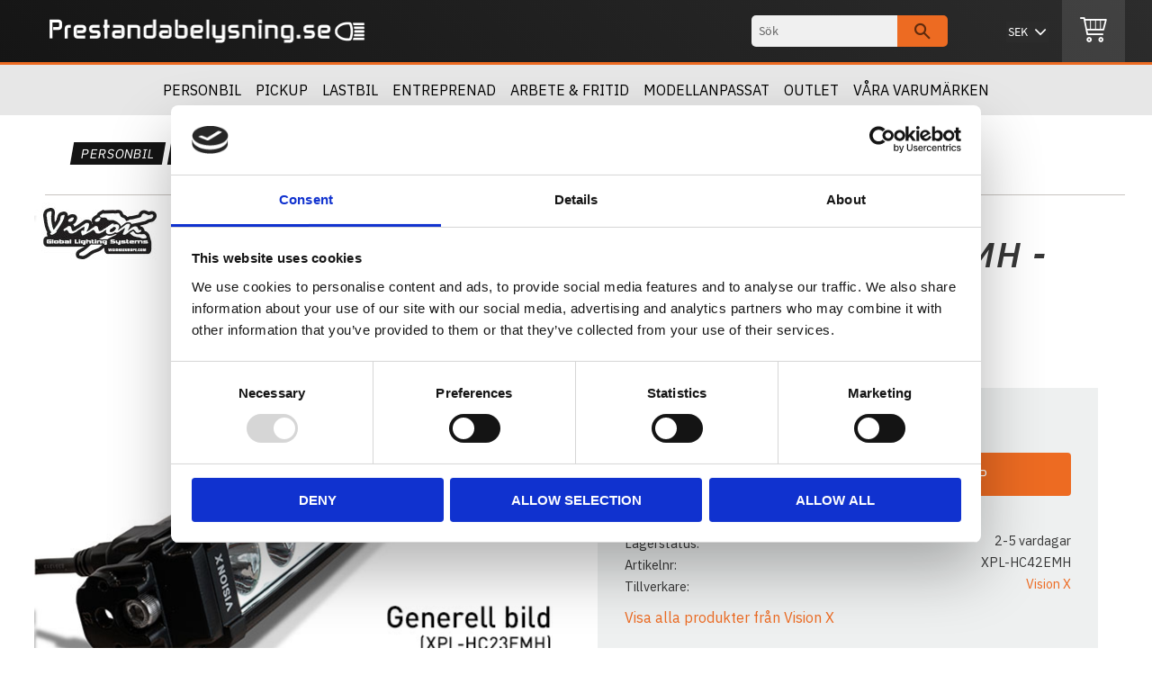

--- FILE ---
content_type: text/html; charset=UTF-8
request_url: https://www.prestandabelysning.se/product/vision-x-xpl-halo-54-210w-svangd
body_size: 16316
content:
<!DOCTYPE html>
<html
     id="product-page"    class="no-js customer-accounts-enabled pricelist-6 incl-vat product-page product-1532  category-102 root-category-514 theme-color-scheme-1 theme-background-pattern-0"
    lang="sv"
    dir="ltr"
    data-country="SE"
    data-currency="SEK"
>

    <head>
        <meta charset="UTF-8" />
        <title>Vision X XPL HC42EMH - 54&quot; Svängd</title>
                    <meta name="description" content="VISION X XPL HALO 54&quot; 210W SVÄNGD" />
                <meta name="viewport" content="width=device-width, initial-scale=1" />
        
                            <link rel="shortcut icon" href="https://cdn.starwebserver.se/shops/prestandabelysning/files/prestandabelysning.ico?_=1661260872" />
        
                                    <link rel="canonical" href="https://www.prestandabelysning.se/product/vision-x-xpl-halo-54-210w-svangd" />
        
                        
        
                    <script type="application/ld+json">
                [{"@id":"https:\/\/www.prestandabelysning.se\/product\/vision-x-xpl-halo-54-210w-svangd","@context":"http:\/\/schema.org\/","name":"Vision X XPL HC42EMH - 54\" Sv\u00e4ngd","description":"VISION X XPL HALO 54\" 210W SV\u00c4NGD","image":["https:\/\/cdn.starwebserver.se\/shops\/prestandabelysning\/files\/xpl-hc15emh_1.jpg","https:\/\/cdn.starwebserver.se\/shops\/prestandabelysning\/files\/xpl-hc15emh_2.jpg","https:\/\/cdn.starwebserver.se\/shops\/prestandabelysning\/files\/xpl-hc42emh_3.jpg","https:\/\/cdn.starwebserver.se\/shops\/prestandabelysning\/files\/xpl-hc15emh_4.jpg","https:\/\/cdn.starwebserver.se\/shops\/prestandabelysning\/files\/xpl-hc15emh_5.jpg","https:\/\/cdn.starwebserver.se\/shops\/prestandabelysning\/files\/xpl-hc15emh_6.jpg","https:\/\/cdn.starwebserver.se\/shops\/prestandabelysning\/files\/xpl-hc15emh_7.jpg","https:\/\/cdn.starwebserver.se\/shops\/prestandabelysning\/files\/xpl-hc15emh_8.jpg","https:\/\/cdn.starwebserver.se\/shops\/prestandabelysning\/files\/xpl-hc15emh_9.jpg","https:\/\/cdn.starwebserver.se\/shops\/prestandabelysning\/files\/xpl-hc15emh_10.jpg"],"@type":"Product","sku":"XPL-HC42EMH","offers":{"@type":"Offer","price":"14995","priceCurrency":"SEK","availability":"http:\/\/schema.org\/InStock","url":"https:\/\/www.prestandabelysning.se\/product\/vision-x-xpl-halo-54-210w-svangd","itemCondition":"http:\/\/schema.org\/NewCondition"},"brand":{"@type":"Brand","name":"Vision X"}}]            </script>
                    <script type="application/ld+json">
                [{"@context":"https:\/\/schema.org","@type":"BreadcrumbList","itemListElement":[{"@type":"ListItem","position":1,"name":"Personbil","item":"https:\/\/www.prestandabelysning.se\/category\/personbil"},{"@type":"ListItem","position":2,"name":"Ledramper","item":"https:\/\/www.prestandabelysning.se\/category\/led-extraljusramp"},{"@type":"ListItem","position":3,"name":"36-51 Tum (90-130cm)","item":"https:\/\/www.prestandabelysning.se\/category\/90-130cm"}]},{"@context":"https:\/\/schema.org","@type":"BreadcrumbList","itemListElement":[{"@type":"ListItem","position":1,"name":"Lastbil","item":"https:\/\/www.prestandabelysning.se\/category\/lastbil"},{"@type":"ListItem","position":2,"name":"Ledramp","item":"https:\/\/www.prestandabelysning.se\/category\/led-extraljusramp-lastbil"},{"@type":"ListItem","position":3,"name":"36-51 Tum (90-130cm)","item":"https:\/\/www.prestandabelysning.se\/category\/90-130cm-extraljus-lastbil"}]},{"@context":"https:\/\/schema.org","@type":"BreadcrumbList","itemListElement":[{"@type":"ListItem","position":1,"name":"Entreprenad","item":"https:\/\/www.prestandabelysning.se\/category\/entreprenad"},{"@type":"ListItem","position":2,"name":"Extraljus & Ledramper","item":"https:\/\/www.prestandabelysning.se\/category\/ledramp"},{"@type":"ListItem","position":3,"name":"Ledramper","item":"https:\/\/www.prestandabelysning.se\/category\/ledramper-2"},{"@type":"ListItem","position":4,"name":"90-130cm","item":"https:\/\/www.prestandabelysning.se\/category\/90-130cm-3"}]},{"@context":"https:\/\/schema.org","@type":"BreadcrumbList","itemListElement":[{"@type":"ListItem","position":1,"name":"V\u00e5ra Varum\u00e4rken","item":"https:\/\/www.prestandabelysning.se\/category\/vara-varumarken"},{"@type":"ListItem","position":2,"name":"Vision X","item":"https:\/\/www.prestandabelysning.se\/category\/vision-x-4"},{"@type":"ListItem","position":3,"name":"XPL - Low profile - Halo","item":"https:\/\/www.prestandabelysning.se\/category\/xpl-low-profile-halo"}]},{"@context":"https:\/\/schema.org","@type":"BreadcrumbList","itemListElement":[{"@type":"ListItem","position":1,"name":"V\u00e5ra Varum\u00e4rken","item":"https:\/\/www.prestandabelysning.se\/category\/vara-varumarken"},{"@type":"ListItem","position":2,"name":"Vision X","item":"https:\/\/www.prestandabelysning.se\/category\/vision-x-4"}]},{"@context":"https:\/\/schema.org","@type":"BreadcrumbList","itemListElement":[{"@type":"ListItem","position":1,"name":"V\u00e5ra Varum\u00e4rken","item":"https:\/\/www.prestandabelysning.se\/category\/vara-varumarken"},{"@type":"ListItem","position":2,"name":"Vision X","item":"https:\/\/www.prestandabelysning.se\/category\/vision-x-4"},{"@type":"ListItem","position":3,"name":"XPL - Low profile - Halo - Sv\u00e4ngd","item":"https:\/\/www.prestandabelysning.se\/category\/xpl-low-profile-halo-svangd"}]},{"@context":"https:\/\/schema.org","@type":"BreadcrumbList","itemListElement":[{"@type":"ListItem","position":1,"name":"Personbil","item":"https:\/\/www.prestandabelysning.se\/category\/personbil"},{"@type":"ListItem","position":2,"name":"Ledramper","item":"https:\/\/www.prestandabelysning.se\/category\/led-extraljusramp"}]},{"@context":"https:\/\/schema.org","@type":"BreadcrumbList","itemListElement":[{"@type":"ListItem","position":1,"name":"Lastbil","item":"https:\/\/www.prestandabelysning.se\/category\/lastbil"},{"@type":"ListItem","position":2,"name":"Ledramp","item":"https:\/\/www.prestandabelysning.se\/category\/led-extraljusramp-lastbil"}]},{"@context":"https:\/\/schema.org","@type":"BreadcrumbList","itemListElement":[{"@type":"ListItem","position":1,"name":"Lastbil","item":"https:\/\/www.prestandabelysning.se\/category\/lastbil"}]},{"@context":"https:\/\/schema.org","@type":"BreadcrumbList","itemListElement":[{"@type":"ListItem","position":1,"name":"Entreprenad","item":"https:\/\/www.prestandabelysning.se\/category\/entreprenad"},{"@type":"ListItem","position":2,"name":"Extraljus & Ledramper","item":"https:\/\/www.prestandabelysning.se\/category\/ledramp"}]},{"@context":"https:\/\/schema.org","@type":"BreadcrumbList","itemListElement":[{"@type":"ListItem","position":1,"name":"Entreprenad","item":"https:\/\/www.prestandabelysning.se\/category\/entreprenad"}]},{"@context":"https:\/\/schema.org","@type":"BreadcrumbList","itemListElement":[{"@type":"ListItem","position":1,"name":"Personbil","item":"https:\/\/www.prestandabelysning.se\/category\/personbil"}]},{"@context":"https:\/\/schema.org","@type":"BreadcrumbList","itemListElement":[{"@type":"ListItem","position":1,"name":"Pickup","item":"https:\/\/www.prestandabelysning.se\/category\/pickup-4"},{"@type":"ListItem","position":2,"name":"Belysning","item":"https:\/\/www.prestandabelysning.se\/category\/belysning"},{"@type":"ListItem","position":3,"name":"Ledramper","item":"https:\/\/www.prestandabelysning.se\/category\/ledramper"},{"@type":"ListItem","position":4,"name":"36-51 Tum (90-130cm)","item":"https:\/\/www.prestandabelysning.se\/category\/36-51-tum-90-130cm"}]},{"@context":"https:\/\/schema.org","@type":"BreadcrumbList","itemListElement":[{"@type":"ListItem","position":1,"name":"Pickup","item":"https:\/\/www.prestandabelysning.se\/category\/pickup-4"},{"@type":"ListItem","position":2,"name":"Belysning","item":"https:\/\/www.prestandabelysning.se\/category\/belysning"},{"@type":"ListItem","position":3,"name":"Ledramper","item":"https:\/\/www.prestandabelysning.se\/category\/ledramper"}]},{"@context":"https:\/\/schema.org","@type":"BreadcrumbList","itemListElement":[{"@type":"ListItem","position":1,"name":"Pickup","item":"https:\/\/www.prestandabelysning.se\/category\/pickup-4"},{"@type":"ListItem","position":2,"name":"Belysning","item":"https:\/\/www.prestandabelysning.se\/category\/belysning"}]},{"@context":"https:\/\/schema.org","@type":"BreadcrumbList","itemListElement":[{"@type":"ListItem","position":1,"name":"Pickup","item":"https:\/\/www.prestandabelysning.se\/category\/pickup-4"}]}]            </script>
        
                        
                <link rel="stylesheet" href="https://cdn.starwebserver.se/62000/css/shop/shop.combined.min.css" />
                                                    <link rel="stylesheet" href="https://cdn.starwebserver.se/62000/css/shop/campaigns.min.css" />
                                    <link href="https://fonts.googleapis.com/css?family=IBM+Plex+Sans:400,400i,600,600i" rel="stylesheet">
<meta name="google-site-verification" content="Ksnyeu8cmIRV7SVCwnLXKEj9yLkdGkxU89mfkT08cRY" />
<meta name="facebook-domain-verification" content="3dkwv08r2vt70eq033vv419fe5kex8" />
<!-- Global site tag (gtag.js) - Google Ads: 10973553675 -->
<script async src="https://www.googletagmanager.com/gtag/js?id=AW-10973553675"></script>
<script>
  window.dataLayer = window.dataLayer || [];
  function gtag(){dataLayer.push(arguments);}
  gtag('js', new Date());

  gtag('config', 'AW-10973553675');
</script>
        
                            <link rel="stylesheet" href="https://cdn.starwebserver.se/62000/themes/william/css/theme-plugins.combined.min.css" />
                    <link rel="stylesheet" href="https://cdn.starwebserver.se/62000/themes/william/css/theme.min.css" />
        
                    <link rel="stylesheet" href="https://cdn.starwebserver.se/shops/prestandabelysning/themes/william/css/shop-custom.min.css?_=1691585264" />
        
                <link href="https://fonts.googleapis.com/icon?family=Material+Icons" rel="stylesheet">

                <script>
            var docElement = document.documentElement;
            docElement.className = docElement.className.replace('no-js', 'js');
            eval(decodeURIComponent(Array.prototype.map.call(atob('[base64]'), function(c) {
                    return '%' + ('00' + c.charCodeAt(0).toString(16)).slice(-2)
                }).join('')));        </script>

                                            <meta property="og:site_name" content="Prestandabelysning.se" />
                                                <meta property="og:type" content="product" />
                                                <meta property="og:locale" content="sv_SE" />
                                                <meta property="og:title" content="Vision X XPL HC42EMH - 54&quot; Svängd" />
                                                <meta property="og:url" content="https://www.prestandabelysning.se/product/vision-x-xpl-halo-54-210w-svangd" />
                                                <meta property="og:description" content="VISION X XPL HALO 54&quot; 210W SVÄNGD" />
                                                <meta property="og:image" content="https://cdn.starwebserver.se/shops/prestandabelysning/files/cache/xpl-hc15emh_1_grande.jpg?_=1557748131" />
                            <meta name="sws:no-image-url" content="https://cdn.starwebserver.se/img/no-image.png" />

                    <script>
                !function(f,b,e,v,n,t,s)
                {if(f.fbq)return;n=f.fbq=function(){n.callMethod?
                n.callMethod.apply(n,arguments):n.queue.push(arguments)};
                if(!f._fbq)f._fbq=n;n.push=n;n.loaded=!0;n.version='2.0';
                n.queue=[];t=b.createElement(e);t.async=!0;
                t.src=v;s=b.getElementsByTagName(e)[0];
                s.parentNode.insertBefore(t,s)}(window, document,'script',
                'https://connect.facebook.net/en_US/fbevents.js');
                fbq('init', '955079011530266');
                fbq('track', 'PageView', null, {eventID: '69755e2b7cfb60.68341290'});
            </script>
            <noscript><img height="1" width="1" style="display:none"
                src="https://www.facebook.com/tr?id=955079011530266&ev=PageView&noscript=1"
            /></noscript>
        
        
        
        <script>
            var ecommerceContainerIdToProducts = {};

                      
                            
                                    window.dataLayer = window.dataLayer || [];
                    dataLayer.push({ecommerce: null});
                    dataLayer.push(
                        {event: 'view_item', ecommerce: {"currency":"SEK","value":14995,"items":[{"item_id":"XPL-HC42EMH","item_name":"Vision X XPL HC42EMH - 54\" Sv\u00e4ngd","currency":"SEK","price":14995,"quantity":1,"item_category":"36-51 Tum (90-130cm)","item_category2":"90-130cm","item_category3":"XPL - Low profile - Halo","item_category4":"Vision X","item_category5":"XPL - Low profile - Halo - Sv\u00e4ngd","item_category6":"Ledramper","item_category7":"Ledramp","item_category8":"Lastbil","item_category9":"Extraljus & Ledramper","item_category10":"Entreprenad","item_category11":"Personbil","item_category12":"Belysning","item_category13":"Pickup","item_category14":"Black Week 20%"}]}}
                    );
                                            
                                    window.dataLayer = window.dataLayer || [];
                    dataLayer.push({ecommerce: null});
                    dataLayer.push(
                        {event: 'view_item_list', ecommerce: {"item_list_id":"PDPRelatedProducts","item_list_name":"PDP Related products","items":[]}}
                    );
                            
            // use Object.assign to cast empty array to object
            ecommerceContainerIdToProducts = Object.assign({}, {"pdp":{"XPL-HC42EMH":{"item_id":"XPL-HC42EMH","item_name":"Vision X XPL HC42EMH - 54\" Sv\u00e4ngd","currency":"SEK","price":14995,"quantity":1,"item_category":"36-51 Tum (90-130cm)","item_category2":"90-130cm","item_category3":"XPL - Low profile - Halo","item_category4":"Vision X","item_category5":"XPL - Low profile - Halo - Sv\u00e4ngd","item_category6":"Ledramper","item_category7":"Ledramp","item_category8":"Lastbil","item_category9":"Extraljus & Ledramper","item_category10":"Entreprenad","item_category11":"Personbil","item_category12":"Belysning","item_category13":"Pickup","item_category14":"Black Week 20%"}},"PDPRelatedProducts":[]});
                </script>

                                    <script>
                    window.dataLayer = window.dataLayer || [];
                    dataLayer.push(
                        {"productId":"XPL-HC42EMH","currency":"SEK","productPrice":"14995"}                    );
                </script>
                        <script>(function(w,d,s,l,i){w[l]=w[l]||[];w[l].push({'gtm.start':
                        new Date().getTime(),event:'gtm.js'});var f=d.getElementsByTagName(s)[0],
                    j=d.createElement(s),dl=l!='dataLayer'?'&l='+l:'';j.async=true;j.src=
                    'https://www.googletagmanager.com/gtm.js?id='+i+dl;f.parentNode.insertBefore(j,f);
                })(window,document,'script','dataLayer','GTM-5Q86MK55');
            </script>
        
        
                    <script type="module" src="https://cdn.starwebserver.se/62000/shop/vendors/scripts/altcha/altcha.min.js"></script>
            </head>
    <body>
    
                <noscript><iframe src="https://www.googletagmanager.com/ns.html?id=GTM-5Q86MK55"
                              height="0" width="0" style="display:none;visibility:hidden"></iframe>
            </noscript>
        
        
                                <div id="page-container">

    <header id="site-header" class="site-header">
        <div class="wrapper site-header-wrapper">
            <div class="content site-header-content">

                <div class="header-items">
                    <div class="header-item header-item-1 region header-region header-region-1 " data-region="headerTop" ></div>
                    <div class="header-item header-item-2">
                        <a href="https://www.prestandabelysning.se" id="home"><img id="shop-logo" src="https://cdn.starwebserver.se/shops/prestandabelysning/files/prestandabelysning-logo-inverted-alt.png?_=1537187983" alt="Prestandabelysning.se" width="721" height="58" /></a>
                        <div class="region header-region header-region-2 has-search-block has-currency-block has-ace-text-block has-cart-block" data-region="headerMiddle" ><div class="block search-block block-70">
    <h3>Sök</h3>
    <div class="content">
        <form action="/search" method="get">
            <div class="field-wrap search-type required">
                <label for="search-field-block-70" class="caption"><span>Sök produkter & kategorier</span></label>
                <div class="control">
                    <input type="search" name="q" id="search-field-block-70" class="autocomplete" value="" placeholder="Sök" data-text-header="Produkter" data-text-link="Visa alla" aria-label="Sök produkter &amp; kategorier" />
                </div>
            </div>
            <button type="submit" aria-label="Sök"><span aria-hidden="true">Sök</span></button>
        </form>
    </div>
</div>    <div class="block currency-block block-103">
        <h3>Valuta</h3>
        <div class="field-wrap select-type">
            <label for="currency-field-103" class="caption"><span>Valuta</span></label>
            <div class="control">
                <select id="currency-field-103" data-url-value-redirector data-replace-current-url>
                                                                <option value="/index/set-selection?currency=SEK&amp;redirectUrl=%2Fproduct%2Fvision-x-xpl-halo-54-210w-svangd" selected>SEK</option>
                                            <option value="/index/set-selection?currency=EUR&amp;redirectUrl=%2Fproduct%2Fvision-x-xpl-halo-54-210w-svangd">EUR</option>
                                    </select>
            </div>
        </div>
    </div>
<div class="block ace-text-block block-71 my-vehicle hide">
    <a href="/category/mitt-fordon">
<svg viewBox="0 0 36 36" class="car" xmlns="http://www.w3.org/2000/svg" width="32" height="32"><path class="clr-i-outline clr-i-outline-path-1" d="M15 17h3v2h-3z"/><path class="clr-i-outline clr-i-outline-path-2" d="M26.45 14.17A22.1 22.1 0 0 0 19.38 7a9.64 9.64 0 0 0-9-.7 8.6 8.6 0 0 0-4.82 6.4c-.08.47-.14.92-.2 1.36A4 4 0 0 0 2 18v6.13a2 2 0 0 0 2 2V18a2 2 0 0 1 2-2h18.73A7.28 7.28 0 0 1 32 23.27V24h-2a4.53 4.53 0 1 0 .33 2H32a2 2 0 0 0 2-2v-.73a9.28 9.28 0 0 0-7.55-9.1zM11 14H6.93c0-.31.09-.63.15-1A6.52 6.52 0 0 1 11 8zm2 0V7.58a8.17 8.17 0 0 1 5.36 1.16A19 19 0 0 1 23.9 14zm12.8 14.38a2.5 2.5 0 1 1 2.5-2.5 2.5 2.5 0 0 1-2.5 2.5z"/><path class="clr-i-outline clr-i-outline-path-3" d="M14.17 24a4.53 4.53 0 1 0 .33 2h5.3v-.25A6 6 0 0 1 20 24zM10 28.38a2.5 2.5 0 1 1 2.5-2.5 2.5 2.5 0 0 1-2.5 2.5z"/></svg>
<span>Mitt fordon</span>
</a>
</div>
    <div class="block cart-block block-64 cart-block-with-off-canvas">
                <div class="cart-wrap empty-cart">

            <a class="header cart-header" href="/checkout" aria-label="Kundvagn">
                <span class="cart-title">Kundvagn</span>
                <span class="cart-item-count quantity">
                    <span class="cart-items-count-label visually-hidden">Antal produkter: </span>
                    <span class="number">0</span>
                    <span class="unit">st</span>
                </span>
                <span class="cart-sum-label">Totalt</span>
                <span class="price zero"><span class="amount">0</span><span class="currency"> :-</span></span>
                <span class="cart-icon" data-item-count="0" aria-hidden="true"></span>
            </a>

            <div class="cart-content">
                <span class="empty-cart-message">Kundvagnen är tom.</span>
                    <span class="db-cart-message"><a href="/customer?redirect=%2Fproduct%2Fvision-x-xpl-halo-54-210w-svangd" rel="nofollow">Logga in</a> för att hämta en sparad kundvagn.</span>

                <ul class="items shopping-cart">

                    <li class="cart-subtotal shopping-cart-subtotal">
                        <span class="caption">Totalt</span>
                        <span class="price zero"><span class="amount">0</span><span class="currency"> :-</span></span>
                    </li>
                </ul>
                <p class="footer cart-footer">
                    <a href="#" class="cart-content-close">Stäng</a>
                    <a href="/checkout" class="checkout-link">Till kassan</a>
                </p>

            </div><!-- /.cart-content -->
        </div><!-- /.cart-wrap -->
            </div> <!-- /.cart-block -->
    <script type="text/x-mustache" id="cartTmpl">
        <div class="cart-wrap{{#hasItems}} cart-has-items{{/hasItems}}{{^hasItems}} empty-cart{{/hasItems}}">

            <a class="header cart-header" href="/checkout" aria-label="Kundvagn">
                <span class="cart-title">Kundvagn</span>
                <span class="cart-item-count quantity">
                    <span class="cart-items-count-label visually-hidden">Antal produkter: </span>
                    <span class="number">{{itemCount}}</span>
                    <span class="unit">st</span>
                </span>
                <span class="cart-sum-label">Totalt</span>
                {{{totalPriceSumHtml}}}
                <span class="cart-icon" data-item-count="{{itemCount}}" aria-hidden="true"></span>
            </a>

            <div class="cart-content">
                {{^items}}
                <span class="empty-cart-message">Kundvagnen är tom.</span>
                                    {{#dbCart}}
                    {{^isSaved}}
                    <span class="db-cart-message"><a href="/customer?redirect=%2Fproduct%2Fvision-x-xpl-halo-54-210w-svangd" rel="nofollow">Logga in</a> för att hämta en sparad kundvagn.</span>
                    {{/isSaved}}
                    {{/dbCart}}
                                {{/items}}
                {{#hasItems}}
                {{#dbCart}}
                {{#isSaved}}
                <span class="db-cart-message">Din kundvagn är sparad.</span>
                {{/isSaved}}
                                    {{^isSaved}}
                    <span class="db-cart-message"><a href="/customer?redirect=%2Fproduct%2Fvision-x-xpl-halo-54-210w-svangd" rel="nofollow">Logga in</a> för att spara din kundvagn.</span>
                    {{/isSaved}}
                                {{/dbCart}}
                {{/hasItems}}

                <ul class="items shopping-cart">
                    {{#items}}
                    <li class="cart-item shopping-cart-item" data-id-hash="{{idHash}}">
                        {{#productUrl}}<a href="{{productUrl}}">{{/productUrl}}
                            <h3 role="presentation" title="{{fullName}}">{{name}}</h3>
                            <h4 role="presentation">{{#hasVariants}}<span class="variant">{{concatAttributeValues}}</span>{{/hasVariants}}{{#stockStatusText}}<span class="stock-status">{{stockStatusText}}</span>{{/stockStatusText}}{{#displaySku}}<span class="sku" data-title="Artikelnr:">{{sku}}</span>{{/displaySku}}</h4>

                                                        {{#isBundle}}
                            <div class="bundled-product-items">
                                {{#bundledProducts}}
                                <div class="bundled-product-item">
                                    <span class="quantity"><span class="number">{{quantity}}</span><span class="unit"><abbr title="{{unitName}}">{{unitSymbol}}</abbr></span></span>
                                    <span class="title">{{name}}</span>{{#hasVariants}}<span class="variant">{{concatAttributeValues}}</span>{{/hasVariants}}<span class="sku" data-title="Artikelnr:">{{sku}}</span>
                                </div>
                                {{/bundledProducts}}
                            </div>
                            {{/isBundle}}

                            {{#productUrl}}</a>{{/productUrl}}
                        <p class="info cart-item-info">
                            <span class="quantity"><span class="number">{{quantity}}</span><span class="unit"><abbr title="{{unitName}}">{{unitSymbol}}</abbr></span></span>
                            {{{totalPriceHtml}}}
                        </p>
                        <button type="button" title="Ta bort" class="remove-item-action"><span>&times;</span></button>
                    </li>
                    {{/items}}

                    <li class="cart-subtotal shopping-cart-subtotal">
                        <span class="caption">Totalt</span>
                        {{{totalPriceSumHtml}}}
                    </li>
                </ul>
                <p class="footer cart-footer">
                    <a href="#" class="cart-content-close">Stäng</a>
                    <a href="/checkout" class="checkout-link">Till kassan</a>
                </p>

            </div><!-- /.cart-content -->
        </div><!-- /.cart-wrap -->
        </script>
</div>
                    </div>
                    <div class="header-item header-item-3 region header-region header-region-3 has-category-tree-block" data-region="header" >
<nav class="block category-tree-block block-94 category-tree-menu category-menu-block menu-block category" aria-label="Kategoriträd">

    
    <ul class="menu menu-level-1 category-menu" role="menubar">
                    <li class="menu-item menu-item-514 menu-level-1-item has-children menu-item-has-children"
                    data-level="1" role="none"
                >
                    <a href="/category/personbil"
                        data-id="514"
                        data-level="1"
                        class="menu-title menu-title-514 category-node menu-level-1-title has-children menu-title-has-children open-page"
                        title="Personbil"
                        role="menuitem"
                        aria-haspopup="true" aria-expanded="false"
                    >Personbil</a>
        
                    <span class="toggle-static-child-menu toggle-child-menu" role="button" tabindex="0" aria-label="Visa underkategorier"></span>
        
                    <span class="toggle-static-child-menu toggle-child-menu" role="button" tabindex="0" aria-label="Visa underkategorier" aria-expanded="false"></span>
                </li>
                <li class="menu-item menu-item-1130 menu-level-1-item has-children menu-item-has-children"
                    data-level="1" role="none"
                >
                    <a href="/category/pickup-4"
                        data-id="1130"
                        data-level="1"
                        class="menu-title menu-title-1130 category-node menu-level-1-title has-children menu-title-has-children open-page"
                        title="Pickup"
                        role="menuitem"
                        aria-haspopup="true" aria-expanded="false"
                    >Pickup</a>
        
                    <span class="toggle-static-child-menu toggle-child-menu" role="button" tabindex="0" aria-label="Visa underkategorier"></span>
        
                    <span class="toggle-static-child-menu toggle-child-menu" role="button" tabindex="0" aria-label="Visa underkategorier" aria-expanded="false"></span>
                </li>
                <li class="menu-item menu-item-515 menu-level-1-item has-children menu-item-has-children"
                    data-level="1" role="none"
                >
                    <a href="/category/lastbil"
                        data-id="515"
                        data-level="1"
                        class="menu-title menu-title-515 category-node menu-level-1-title has-children menu-title-has-children open-page"
                        title="Lastbil"
                        role="menuitem"
                        aria-haspopup="true" aria-expanded="false"
                    >Lastbil</a>
        
                    <span class="toggle-static-child-menu toggle-child-menu" role="button" tabindex="0" aria-label="Visa underkategorier"></span>
        
                    <span class="toggle-static-child-menu toggle-child-menu" role="button" tabindex="0" aria-label="Visa underkategorier" aria-expanded="false"></span>
                </li>
                <li class="menu-item menu-item-516 menu-level-1-item has-children menu-item-has-children"
                    data-level="1" role="none"
                >
                    <a href="/category/entreprenad"
                        data-id="516"
                        data-level="1"
                        class="menu-title menu-title-516 category-node menu-level-1-title has-children menu-title-has-children open-page"
                        title="Entreprenad"
                        role="menuitem"
                        aria-haspopup="true" aria-expanded="false"
                    >Entreprenad</a>
        
                    <span class="toggle-static-child-menu toggle-child-menu" role="button" tabindex="0" aria-label="Visa underkategorier"></span>
        
                    <span class="toggle-static-child-menu toggle-child-menu" role="button" tabindex="0" aria-label="Visa underkategorier" aria-expanded="false"></span>
                </li>
                <li class="menu-item menu-item-518 menu-level-1-item has-children menu-item-has-children"
                    data-level="1" role="none"
                >
                    <a href="/category/fritid"
                        data-id="518"
                        data-level="1"
                        class="menu-title menu-title-518 category-node menu-level-1-title has-children menu-title-has-children open-page"
                        title="Arbete &amp; Fritid"
                        role="menuitem"
                        aria-haspopup="true" aria-expanded="false"
                    >Arbete &amp; Fritid</a>
        
                    <span class="toggle-static-child-menu toggle-child-menu" role="button" tabindex="0" aria-label="Visa underkategorier"></span>
        
                    <span class="toggle-static-child-menu toggle-child-menu" role="button" tabindex="0" aria-label="Visa underkategorier" aria-expanded="false"></span>
                </li>
                <li class="menu-item menu-item-727 menu-level-1-item has-children menu-item-has-children"
                    data-level="1" role="none"
                >
                    <a href="/category/modellanpassat"
                        data-id="727"
                        data-level="1"
                        class="menu-title menu-title-727 category-node menu-level-1-title has-children menu-title-has-children open-page"
                        title="Modellanpassat"
                        role="menuitem"
                        aria-haspopup="true" aria-expanded="false"
                    >Modellanpassat</a>
        
                    <span class="toggle-static-child-menu toggle-child-menu" role="button" tabindex="0" aria-label="Visa underkategorier"></span>
        
                    <span class="toggle-static-child-menu toggle-child-menu" role="button" tabindex="0" aria-label="Visa underkategorier" aria-expanded="false"></span>
                </li>
                <li class="menu-item menu-item-1078 menu-level-1-item has-children menu-item-has-children"
                    data-level="1" role="none"
                >
                    <a href="/category/outlet"
                        data-id="1078"
                        data-level="1"
                        class="menu-title menu-title-1078 category-node menu-level-1-title has-children menu-title-has-children open-page"
                        title="OUTLET"
                        role="menuitem"
                        aria-haspopup="true" aria-expanded="false"
                    >OUTLET</a>
        
                    <span class="toggle-static-child-menu toggle-child-menu" role="button" tabindex="0" aria-label="Visa underkategorier"></span>
        
                    <span class="toggle-static-child-menu toggle-child-menu" role="button" tabindex="0" aria-label="Visa underkategorier" aria-expanded="false"></span>
                </li>
                <li class="menu-item menu-item-477 menu-level-1-item has-children menu-item-has-children"
                    data-level="1" role="none"
                >
                    <a href="/category/vara-varumarken"
                        data-id="477"
                        data-level="1"
                        class="menu-title menu-title-477 category-node menu-level-1-title has-children menu-title-has-children open-page"
                        title="Våra Varumärken"
                        role="menuitem"
                        aria-haspopup="true" aria-expanded="false"
                    >Våra Varumärken</a>
        
                    <span class="toggle-static-child-menu toggle-child-menu" role="button" tabindex="0" aria-label="Visa underkategorier"></span>
        
                    <span class="toggle-static-child-menu toggle-child-menu" role="button" tabindex="0" aria-label="Visa underkategorier" aria-expanded="false"></span>
                </li>
        </ul>
</nav>

        <script type="text/x-mustache" id="categoriesPartialTmpl">
    {{#nodes}}
        <li class="menu-item menu-item-{{id}} menu-level-{{menuLevel}}-item{{#isOpen}} menu-item-has-children-loaded current-menu-ancestor open{{/isOpen}}{{#selected}} selected{{/selected}}{{^hasChildren}} no-children{{/hasChildren}}{{#hasChildren}} has-children menu-item-has-children{{/hasChildren}}{{^openPage}} menu-item-has-title-without-link{{/openPage}}"
            data-level="{{menuLevel}}" role="none"
        >
            <a {{#openPage}}href="{{shopUrl}}"{{/openPage}}
                data-id="{{id}}"
                data-level="{{menuLevel}}"
                class="menu-title menu-title-{{id}} category-node menu-level-{{menuLevel}}-title{{^hasChildren}} no-children{{/hasChildren}}{{#hasChildren}} has-children menu-title-has-children{{/hasChildren}}{{^openPage}} load-tree{{/openPage}}{{#openPage}} open-page{{/openPage}}{{#isOpen}} open{{/isOpen}}{{#selected}} selected{{/selected}}"
                title="{{name}}"
                role="menuitem"
                {{#hasChildren}}aria-haspopup="true" aria-expanded="{{#isOpen}}true{{/isOpen}}{{^isOpen}}false{{/isOpen}}"{{/hasChildren}}
            >{{name}}</a>

            {{#hasChildren}}<span class="toggle-static-child-menu toggle-child-menu" role="button" tabindex="0" aria-label="Visa underkategorier"></span>{{/hasChildren}}

            {{#isOpen}}
                <ul class="menu menu-level-{{menuNextLevel}}" data-level="{{menuNextLevel}}" role="menu" aria-label="Underkategorier">
                    {{>categoriesPartial}}
                </ul>
            {{/isOpen}}
            {{#hasChildren}}<span class="toggle-static-child-menu toggle-child-menu" role="button" tabindex="0" aria-label="Visa underkategorier" aria-expanded="{{#isOpen}}true{{/isOpen}}{{^isOpen}}false{{/isOpen}}"></span>{{/hasChildren}}
        </li>
    {{/nodes}}
</script>
    <script type="text/x-mustache" id="rootCategoriesTmpl">
        {{>categoriesPartial}}
    </script>
</div>
                </div>

            </div><!-- .content -->
        </div><!-- .wrapper -->
    </header><!-- #site-header -->

    <div id="content" class="site-content">

        <main id="main-content" aria-label="Huvudinnehåll" >

            <article class="region has-product-block has-related-products-legacy-block" data-region="0" >
    
    <div aria-live="polite" aria-atomic="true" class="visually-hidden favorite-status-announcer"></div>
    <div id="product-page-main-container" class="block product-block block-14">

        <script type="text/x-mustache" id="categoryBreadcrumbPartialTmpl">
            {{#nodes}}
                {{#isOpen}}
                    {{#openPage}}
                        <a href="{{shopUrl}}" class="breadcrumb"><span>{{name}}</span></a>
                    {{/openPage}}
                    {{^openPage}}
                        <span  class="breadcrumb">{{name}}</span>
                    {{/openPage}}
                    {{>categoryBreadcrumbPartial}}
                {{/isOpen}}
                {{^isOpen}}
                    {{#selected}}
                        {{#openPage}}
                            <a href="{{shopUrl}}" class="breadcrumb current-breadcrumb"><span>{{name}}</span></a>
                        {{/openPage}}
                        {{^openPage}}
                            <span class="breadcrumb">{{name}}</span>
                        {{/openPage}}
                    {{/selected}}
                {{/isOpen}}
            {{/nodes}}
        </script>

        <div class="breadcrumbs">
                                                    <a href="/category/personbil" class="breadcrumb"><span>Personbil</span></a>
                                                                <a href="/category/led-extraljusramp" class="breadcrumb"><span>Ledramper</span></a>
                                                                                        <a href="/category/90-130cm" class="breadcrumb current-breadcrumb"><span>36-51 Tum (90-130cm)</span></a>
                                                                                                                                                            </div>

    <script type="text/x-mustache" id="rootCategoriesBreadcrumbTmpl">
            {{#showBreadcrumbs}}
                {{#categories}}
                    {{>categoryBreadcrumbPartial}}
                {{/categories}}
            {{/showBreadcrumbs}}
        </script>

    <header class="product-header">
        <h1 class="product-name">Vision X XPL HC42EMH - 54&quot; Svängd</h1>
        <div class="short description product-short-description"><p>VISION X XPL HALO 54&quot; 210W SVÄNGD</p></div>
    </header>

    <div class="dynamic-product-info has-volume-pricing">
                    <div class="product-media stock-status-15"
                data-stock-status-title="2-5 vardagar"
            >
                <figure>
                    <div class="figure-content">
                            <a class="featured img-wrap product-media-item" href="https://cdn.starwebserver.se/shops/prestandabelysning/files/cache/xpl-hc15emh_1_grande.jpg?_=1557748131" target="_blank" rel="noopener">
                            
                                <img src="https://cdn.starwebserver.se/shops/prestandabelysning/files/cache/xpl-hc15emh_1_medium.jpg?_=1557748131" width="600" height="600" id="media-0" data-large-size="https://cdn.starwebserver.se/shops/prestandabelysning/files/cache/xpl-hc15emh_1_grande.jpg?_=1557748131" data-large-size-width="600" data-large-size-height="600" data-cloudzoom="disableZoom: true"  alt="Vision X XPL HC42EMH - 54&quot; Svängd" />
                                
                            </a>

                            <a href="https://cdn.starwebserver.se/shops/prestandabelysning/files/cache/xpl-hc15emh_2_grande.jpg?_=1557748133" class="img-wrap product-media-item" target="_blank" rel="noopener">
                                <img src="https://cdn.starwebserver.se/shops/prestandabelysning/files/cache/xpl-hc15emh_2_medium.jpg?_=1557748133" height="600" width="600" id="media-1" data-large-size="https://cdn.starwebserver.se/shops/prestandabelysning/files/cache/xpl-hc15emh_2_grande.jpg?_=1557748133" data-large-size-width="600" data-large-size-height="600" alt="" />
                            </a>
                            <a href="https://cdn.starwebserver.se/shops/prestandabelysning/files/cache/xpl-hc42emh_3_grande.jpg?_=1557749335" class="img-wrap product-media-item" target="_blank" rel="noopener">
                                <img src="https://cdn.starwebserver.se/shops/prestandabelysning/files/cache/xpl-hc42emh_3_medium.jpg?_=1557749335" height="600" width="600" id="media-2" data-large-size="https://cdn.starwebserver.se/shops/prestandabelysning/files/cache/xpl-hc42emh_3_grande.jpg?_=1557749335" data-large-size-width="600" data-large-size-height="600" alt="" />
                            </a>
                            <a href="https://cdn.starwebserver.se/shops/prestandabelysning/files/cache/xpl-hc15emh_4_grande.jpg?_=1557748136" class="img-wrap product-media-item" target="_blank" rel="noopener">
                                <img src="https://cdn.starwebserver.se/shops/prestandabelysning/files/cache/xpl-hc15emh_4_medium.jpg?_=1557748136" height="600" width="600" id="media-3" data-large-size="https://cdn.starwebserver.se/shops/prestandabelysning/files/cache/xpl-hc15emh_4_grande.jpg?_=1557748136" data-large-size-width="600" data-large-size-height="600" alt="" />
                            </a>
                            <a href="https://cdn.starwebserver.se/shops/prestandabelysning/files/cache/xpl-hc15emh_5_grande.jpg?_=1557748138" class="img-wrap product-media-item" target="_blank" rel="noopener">
                                <img src="https://cdn.starwebserver.se/shops/prestandabelysning/files/cache/xpl-hc15emh_5_medium.jpg?_=1557748138" height="600" width="600" id="media-4" data-large-size="https://cdn.starwebserver.se/shops/prestandabelysning/files/cache/xpl-hc15emh_5_grande.jpg?_=1557748138" data-large-size-width="600" data-large-size-height="600" alt="" />
                            </a>
                            <a href="https://cdn.starwebserver.se/shops/prestandabelysning/files/cache/xpl-hc15emh_6_grande.jpg?_=1557748139" class="img-wrap product-media-item" target="_blank" rel="noopener">
                                <img src="https://cdn.starwebserver.se/shops/prestandabelysning/files/cache/xpl-hc15emh_6_medium.jpg?_=1557748139" height="600" width="600" id="media-5" data-large-size="https://cdn.starwebserver.se/shops/prestandabelysning/files/cache/xpl-hc15emh_6_grande.jpg?_=1557748139" data-large-size-width="600" data-large-size-height="600" alt="" />
                            </a>
                            <a href="https://cdn.starwebserver.se/shops/prestandabelysning/files/cache/xpl-hc15emh_7_grande.jpg?_=1557748141" class="img-wrap product-media-item" target="_blank" rel="noopener">
                                <img src="https://cdn.starwebserver.se/shops/prestandabelysning/files/cache/xpl-hc15emh_7_medium.jpg?_=1557748141" height="600" width="600" id="media-6" data-large-size="https://cdn.starwebserver.se/shops/prestandabelysning/files/cache/xpl-hc15emh_7_grande.jpg?_=1557748141" data-large-size-width="600" data-large-size-height="600" alt="" />
                            </a>
                            <a href="https://cdn.starwebserver.se/shops/prestandabelysning/files/cache/xpl-hc15emh_8_grande.jpg?_=1557748142" class="img-wrap product-media-item" target="_blank" rel="noopener">
                                <img src="https://cdn.starwebserver.se/shops/prestandabelysning/files/cache/xpl-hc15emh_8_medium.jpg?_=1557748142" height="600" width="600" id="media-7" data-large-size="https://cdn.starwebserver.se/shops/prestandabelysning/files/cache/xpl-hc15emh_8_grande.jpg?_=1557748142" data-large-size-width="600" data-large-size-height="600" alt="" />
                            </a>
                            <a href="https://cdn.starwebserver.se/shops/prestandabelysning/files/cache/xpl-hc15emh_9_grande.jpg?_=1557748144" class="img-wrap product-media-item" target="_blank" rel="noopener">
                                <img src="https://cdn.starwebserver.se/shops/prestandabelysning/files/cache/xpl-hc15emh_9_medium.jpg?_=1557748144" height="600" width="600" id="media-8" data-large-size="https://cdn.starwebserver.se/shops/prestandabelysning/files/cache/xpl-hc15emh_9_grande.jpg?_=1557748144" data-large-size-width="600" data-large-size-height="600" alt="" />
                            </a>
                            <a href="https://cdn.starwebserver.se/shops/prestandabelysning/files/cache/xpl-hc15emh_10_grande.jpg?_=1557748145" class="img-wrap product-media-item" target="_blank" rel="noopener">
                                <img src="https://cdn.starwebserver.se/shops/prestandabelysning/files/cache/xpl-hc15emh_10_medium.jpg?_=1557748145" height="600" width="600" id="media-9" data-large-size="https://cdn.starwebserver.se/shops/prestandabelysning/files/cache/xpl-hc15emh_10_grande.jpg?_=1557748145" data-large-size-width="600" data-large-size-height="600" alt="" />
                            </a>
                    </div>
                </figure>


            </div><!-- /.product-media -->


            <aside class="product-offer buyable" role="region" aria-label="Produkterbjudande">

                    <div class="product-price">
                            <span class="price"><span class="amount">14 995</span><span class="currency"> :-</span></span>
                            <span class="unit">/ <abbr title="Styck">st</abbr></span>
                    </div>


                
                <form class="add-to-cart-form product-list-container" novalidate data-ga-ecommerce-list-id="pdp">
                                                                                    <input type="hidden" name="sku" value="XPL-HC42EMH" />
                    
                    <div class="add-to-cart-wrap has-unit">
                                <div class="field-wrap number-type quantity-field">
                                    <label for="quantity-field" class="caption"><span>Antal</span></label>
                                    <div class="control">
                                        <input name="quantity" type="number" id="quantity-field" value="1" min="1" max="1000000" step="1" class="number" />
                                                                                                                            <label for="quantity-field" class="unit"><abbr title="Styck">st</abbr></label>
                                                                            </div>
                                </div>

                                <button type="submit" class="product-add-to-cart-action"><span>Köp</span></button>
                                            </div><!-- /.add-to-cart-wrap -->

                    <div class="product-status" hidden aria-hidden="true">
                        <p class="status-message" data-message="Nu finns produkten i &lt;a href=&quot;/checkout&quot;&gt;kundvagnen&lt;/a&gt;."></p>
                        <p class="view-cart">
                            <a class="product-status-checkout-link" href="/checkout">
                                <b>Till kassan</b>
                                <span class="cart-item-count">1</span>
                            </a>
                        </p>
                    </div>


                                                        </form>

                                <dl class="product-details">
                        <dt class="product-stock-status product-stock-status product-stock-status-15">Lagerstatus</dt>
                        <dd class="product-stock-status product-stock-status-15"><span>2-5 vardagar</span></dd>
                    <dt class="product-sku">Artikelnr</dt><dd class="product-sku">XPL-HC42EMH</dd>
                                        
                                                                                                            
                                            <dt class="product-manufacturer">Tillverkare</dt>
                        <dd class="product-manufacturer">
                                                            <a href="http://www.visionxusa.com/" rel="external" target="_blank" rel="noopener">Vision X</a>
                                                    </dd>
                    
                                    </dl><!-- /product-details -->


                

                                                    <p class="manufacturer-related-products">
                        <a href="/search?m=Vision+X">Visa alla produkter från Vision X</a>
                    </p><!-- /.manufacturer-related-products -->
                
                                    <div class="product-rating">
                                                    <a href="#product-reviews" title="Betyg: 0 av 5 stjärnor. Baserat på 0 betyg">
                                                                <span class="count">0</span>
                                <span class="info review-count-0">0 Betyg</span>
                                <span class="add-new">Ge ett omdöme!</span>
                            </a>
                                            </div>
                
                                                            </aside><!-- /.product-offer -->

                            <script>
                    fbq('track', 'ViewContent', {
                        content_ids: ['XPL-HC42EMH'],
                        content_type: 'product',
                        content_name: 'Vision X XPL HC42EMH - 54&quot; Svängd',
                        currency: 'SEK',
                        value: '14995',
                    }, {eventID: '69755e2b7a35c1.48133084'});
                </script>
            
            
                    </div> <!-- /.dynamic-product-info -->

        <script type="text/x-mustache" id="dynamicProductInfoTmpl">
            <div class="product-media{{^hidePrice}}{{#stockStatusId}} stock-status-{{stockStatusId}}{{/stockStatusId}}{{#savePercentOnDiscountedPrice}} save-percent{{/savePercentOnDiscountedPrice}}{{/hidePrice}}{{#hasLabels}} has-product-label{{/hasLabels}}"{{^hidePrice}}{{#savePercentOnDiscountedPrice}}
                data-save-percent-title="Kampanj!"{{/savePercentOnDiscountedPrice}}{{/hidePrice}}
                {{#stockStatusText}}data-stock-status-title="{{stockStatusText}}"{{/stockStatusText}}
            >
                <figure{{#featuredImage.default}} class="no-image"{{/featuredImage.default}}>
                    {{#campaign}}
                        <div
                            class="campaign-label campaign-label-product-page"
                            style="background-color: #{{campaign.label.color}}; color: {{campaign.label.textColor}}">
                            {{campaign.label.text}}
                        </div>
                    {{/campaign}}
                    <div class="figure-content">
                        {{#featuredImage}}
                            {{#largeUrl}}<a class="featured img-wrap product-media-item" href="{{largeUrl}}" target="_blank" rel="noopener">{{/largeUrl}}
                            {{#featuredImage.default}}<div class="img-wrap">{{/featuredImage.default}}
                                <img src="{{url}}" width="{{width}}" height="{{height}}" id="media-0" {{#largeUrl}}data-large-size="{{largeUrl}}" data-large-size-width="{{largeWidth}}" data-large-size-height="{{largeHeight}}"{{/largeUrl}} {{#disableAutoZoom}}data-cloudzoom="disableZoom: true" {{/disableAutoZoom}} alt="{{alt}}" />
                                {{#featuredImage.default}}</div>{{/featuredImage.default}}
                            {{#largeUrl}}</a>{{/largeUrl}}
                        {{/featuredImage}}

                        {{#secondaryImages}}
                            <a href="{{largeUrl}}" class="img-wrap product-media-item" target="_blank" rel="noopener">
                                <img src="{{url}}" height="{{height}}" width="{{width}}" id="media-{{index}}" data-large-size="{{largeUrl}}" data-large-size-width="{{largeWidth}}" data-large-size-height="{{largeHeight}}" alt="{{alt}}" />
                            </a>
                        {{/secondaryImages}}
                    </div>
                </figure>

                {{^hidePrice}}
                    {{#savePercentOnDiscountedPrice}}
                        <div class="save-percent save-percent-info">
                            <span class="label">Spara</span>
                            <span class="percentage"><span class="value">{{savePercentOnDiscountedPrice}}</span> <span class="unit">%</span></span>
                        </div>
                    {{/savePercentOnDiscountedPrice}}
                {{/hidePrice}}

                {{#labels}}
                    <div class="product-label product-label-{{index}} product-label-id-{{labelId}} {{classes}}"  title="{{name}}" ><span>{{name}}</span></div>
                {{/labels}}
            </div><!-- /.product-media -->


            <aside class="product-offer{{#watchableForCustomer}} watchable{{/watchableForCustomer}}{{#buyable}} buyable{{/buyable}}{{^buyable}}{{^watchableForCustomer}} non-watchable-non-buyable{{/watchableForCustomer}}{{/buyable}}" role="region" aria-label="Produkterbjudande">
                {{#campaign}}
                    <div class="campaign-description-container campaign-label-corner-container">
                        <span
                            class="campaign-label-corner"
                            style="border-top-color: #{{campaign.label.color}};"
                        >
                        </span>
                        <span class="campaign-description-text">
                            {{campaign.description}}
                        </span>
                    </div>
                {{/campaign}}

                                {{^hidePrice}}
                    <div class="product-price">
                                                {{^originalPrice}}
                            {{{sellingPriceHtml}}}
                            <span class="unit">/ <abbr title="Styck">st</abbr></span>
                        {{/originalPrice}}
                        {{#originalPrice}}
                            <div class="selling-price" tabindex="0" role="text">
                                <span class="visually-hidden">Nedsatt pris: </span>
                                {{{sellingPriceHtml}}}
                                <span class="unit">/ <abbr title="Styck">st</abbr></span>
                            </div>
                            <div class="original-price" tabindex="0" role="text">
                                <span class="visually-hidden">Ordinarie pris: </span>
                                {{{originalPriceHtml}}}
                                <span class="unit">/ <abbr title="Styck">st</abbr></span>
                            </div>
                        {{/originalPrice}}
                    </div>
                    {{#historyCheapestPrice}}
                        <div class="price-history">
                            <span class="price-history-text">Lägsta pris senaste 30 dagar:</span>
                            <span class="price-history-value">{{{historyCheapestPrice}}}</span>
                        </div>
                    {{/historyCheapestPrice}}

                                        {{#volumePricing}}
                        {{#hasValidVolumePricesForCustomer}}
                            <div class="volume-pricing has-visible-volume-pricing-content">
                                <div class="volume-pricing-header">
                                    <span class="volume-pricing-header-title">{{{headerTitle}}}</span>
                                    <span class="toggle-volume-pricing-content"></span>
                                </div>
                                <div class="volume-pricing-content">
                                    {{#rows}}
                                        <div class="volume-pricing-row">
                                            <span class="volume">
                                                <span class="amount">{{volumeAmount}}</span>
                                                {{#unit}}<span class="unit"><abbr title="{{name}}">{{symbol}}</abbr></span>{{/unit}}
                                            </span>
                                            {{{volumePriceHtml}}}
                                            {{#unit}}<span class="divider">/</span><span class="unit"><abbr title="{{name}}">{{symbol}}</abbr></span>{{/unit}}
                                            {{#percentAmount}}
                                                <span class="percent">
                                                    <span class="amount">{{percentAmount}}</span><span class="unit">%</span>
                                                </span>
                                            {{/percentAmount}}
                                        </div>
                                    {{/rows}}
                                </div>
                            </div>
                        {{/hasValidVolumePricesForCustomer}}
                    {{/volumePricing}}
                {{/hidePrice}}

                
                <form class="add-to-cart-form product-list-container" novalidate data-ga-ecommerce-list-id="pdp">
                                                                                    <input type="hidden" name="sku" value="{{sku}}" />
                                                                        {{#isBundle}}
                            <div class="bundled-products">
                                {{#bundledProducts}}
                                    <div class="bundled-product" data-bundled-product-id="{{bundledProductId}}">
                                        <div class="bundled-product-image">
                                            {{#image}}
                                                {{#largeUrl}}
                                                    <a class="featured img-wrap product-media-item" href="{{largeUrl}}" target="_blank" rel="noopener">
                                                {{/largeUrl}}
                                                {{#default}}
                                                    <div class="img-wrap">
                                                {{/default}}
                                                <img src="{{url}}" width="{{width}}" height="{{height}}" id="media-bundled-{{bundledProductId}}-0" {{#largeUrl}}data-large-size="{{largeUrl}}" data-large-size-width="{{largeWidth}}" data-large-size-height="{{largeHeight}}"{{/largeUrl}} {{#disableAutoZoom}}data-cloudzoom="disableZoom: true" {{/disableAutoZoom}} alt="{{alt}}" />
                                                {{#default}}
                                                    </div>
                                                {{/default}}
                                                {{#largeUrl}}
                                                    </a>
                                                {{/largeUrl}}
                                            {{/image}}
                                        </div><!-- /.bundled-product-image -->
                                        <div class="bundled-product-options">
                                            <p class="bundled-product-title">
                                                {{^isHidden}}<a href="{{url}}">{{/isHidden}}
                                                    {{#hasVariants}}{{name}}{{/hasVariants}}
                                                    {{^hasVariants}}{{nameWithConcatAttributeValues}}{{/hasVariants}}
                                                {{^isHidden}}</a>{{/isHidden}}
                                            </p>
                                            <div class="bundled-product-fields" {{#hasVariants}}data-current-sku="{{sku}}"{{/hasVariants}}>
                                                {{#hasVariants}}
                                                    <input type="hidden" name="bundledProducts[{{bundledProductId}}][productId]" value="{{bundledProductId}}" />
                                                    {{#attributes}}
                                                        <div class="bundled-product-field field-wrap select-type attributes-{{id}} has-field-content">
                                                            <label for="attributes-{{id}}-select" class="caption"><span>{{name}}</span></label>
                                                            <div class="control">
                                                                <select name="bundledProducts[{{bundledProductId}}][attributes][{{id}}]" id="attributes-{{id}}-select" class="bundled-product-attribute-value-select{{#invalidSelection}} invalid-selection{{/invalidSelection}}" data-attribute-id="{{id}}">
                                                                    {{#values}}
                                                                    <option value="{{id}}"{{#selected}} selected{{/selected}}{{^active}} disabled{{/active}}>{{name}}{{^active}} (Ej tillgänglig){{/active}}</option>
                                                                    {{/values}}
                                                                </select>
                                                                {{#showInvalidSelectionMessage}}
                                                                <label class="error" for="attributes-{{id}}-select">Varianten är inte tillgänglig, prova ett annat alternativ.</label>
                                                                {{/showInvalidSelectionMessage}}
                                                            </div>
                                                        </div>
                                                    {{/attributes}}
                                                {{/hasVariants}}
                                                <div class="bundled-product-field">
                                                    <div class="bundled-product-field-fixed-quantity">{{quantity}} {{unitSymbol}}</div>
                                                </div>

                                                                                                    <div class="order-data">
                                                        {{#orderDataFieldTemplateData}}
                                                            <div class="field-wrap text-type">
                                                                <label for="bundled-order-data-{{bundledProductId}}-{{orderDataFieldId}}-field" class="caption">
                                                                <span>
                                                                    {{orderDataFieldName}}
                                                                </span>
                                                                    {{#isRequired}} <abbr class="required-asterisk" title="Obligatorisk">*</abbr>{{/isRequired}}
                                                                </label>
                                                                <div class="control">
                                                                    <input
                                                                            type="text"
                                                                            name="bundledOrderData[{{bundledProductId}}][{{orderDataFieldId}}]"
                                                                            id="bundled-order-data-{{bundledProductId}}-{{orderDataFieldId}}-field"
                                                                            placeholder="{{orderDataFieldName}}"
                                                                            maxlength="255"
                                                                            {{#isRequired}} required{{/isRequired}}
                                                                    />
                                                                </div>
                                                            </div>
                                                        {{/orderDataFieldTemplateData}}
                                                    </div>
                                                                                            </div><!-- /.bundled-product-fields -->
                                        </div><!-- /.bundled-product-options -->
                                    </div><!-- /.bundled-product -->
                                {{/bundledProducts}}
                            </div><!-- /.bundled-products -->
                        {{/isBundle}}
                    
                    <div class="add-to-cart-wrap has-unit">
                        {{^hidePrice}}
                            {{#buyable}}
                                <div class="field-wrap number-type quantity-field">
                                    <label for="quantity-field" class="caption"><span>Antal</span></label>
                                    <div class="control">
                                        <input name="quantity" type="number" id="quantity-field" value="1" min="1" max="1000000" step="1" class="number" />
                                                                                                                            <label for="quantity-field" class="unit"><abbr title="Styck">st</abbr></label>
                                                                            </div>
                                </div>

                                <button type="submit" class="product-add-to-cart-action"{{#invalidVariant}} disabled{{/invalidVariant}}><span>Köp</span></button>
                            {{/buyable}}
                        {{/hidePrice}}
                        {{#hidePrice}}
                            <p><a class="button" href="/customer?redirect=%2Fproduct%2Fvision-x-xpl-halo-54-210w-svangd" rel="nofollow"><span>Logga in för priser</span></a></p>
                        {{/hidePrice}}
                                            </div><!-- /.add-to-cart-wrap -->

                    <div class="product-status" hidden aria-hidden="true">
                        <p class="status-message" data-message="Nu finns produkten i &lt;a href=&quot;/checkout&quot;&gt;kundvagnen&lt;/a&gt;."></p>
                        <p class="view-cart">
                            <a class="product-status-checkout-link" href="/checkout">
                                <b>Till kassan</b>
                                <span class="cart-item-count">1</span>
                            </a>
                        </p>
                    </div>

                                        {{#customerCanShop}}
                        {{#watchable}}
                            {{#isWatching}}
                                <button type="button" disabled>Bevakar</button>
                            {{/isWatching}}
                            {{^isWatching}}
                                <button
                                    type="button"
                                    data-variant-id="{{variantId}}"
                                    data-variant-name="{{variantName}}"
                                    data-bundle-watch-config="{{bundleWatchConfig}}"
                                    data-permalink="vision-x-xpl-halo-54-210w-svangd"
                                    data-name="Vision X XPL HC42EMH - 54&quot; Svängd"
                                    data-email=""
                                    data-text-signed-up="Bevakad"
                                    class="in-stock-notify"
                                    >Bevaka</button>
                            {{/isWatching}}
                        {{/watchable}}
                    {{/customerCanShop}}

                                                        </form>

                                <dl class="product-details">
                    {{#stockStatusValue}}
                        <dt class="product-stock-status {{stockStatusCssClass}}">{{stockStatusLabel}}</dt>
                        <dd class="{{stockStatusCssClass}}"><span>{{stockStatusValue}}</span></dd>
                    {{/stockStatusValue}}
                    <dt class="product-sku">Artikelnr</dt><dd class="product-sku">{{sku}}</dd>
                    {{#mpn}}
                        <dt class="product-mpn">Tillv. artikelnr</dt><dd class="product-mpn">{{mpn}}</dd>
                    {{/mpn}}
                                        
                                                                                                            
                                            <dt class="product-manufacturer">Tillverkare</dt>
                        <dd class="product-manufacturer">
                                                            <a href="http://www.visionxusa.com/" rel="external" target="_blank" rel="noopener">Vision X</a>
                                                    </dd>
                    
                                    </dl><!-- /product-details -->

                {{#hasAdditionalStockLocations}}
                <div class="product-stock-locations-wrap">
                    <h4>Lagerställen</h4>
                    <div class="product-stock-locations">
                        {{#additionalStockLocations}}
                        <div class="product-stock-location{{#stockStatusId}} status-id-{{stockStatusId}}{{/stockStatusId}}{{#stockStatusIdCode}} status-id-code-{{stockStatusIdCode}}{{/stockStatusIdCode}}{{#isEcommerceStockLocation}} ecommerce-stock-location{{/isEcommerceStockLocation}}">
                            <span class="product-stock-location-name">{{stockLocationName}}</span>
                            <span class="product-stock-location-status{{#stockStatusId}} product-stock-location-status-{{stockStatusId}}{{/stockStatusId}}">
                                <span class="product-stock-location-status-text">{{stockStatusText}}</span>
                            </span>
                        </div>
                        {{/additionalStockLocations}}
                    </div>
                    {{#includeStockLocationsExpandButton}}
                        <a href="#" class="expand-product-stock-locations-button">
                          <span class="more">Visa alla lagerställen</span>
                          <span class="less">Visa färre lagerställen</span>
                        </a>
                    {{/includeStockLocationsExpandButton}}
                </div>
                {{/hasAdditionalStockLocations}}

                                                    {{#documents}}
                        <h4></h4>
                        <ul class="product-documents">
                            {{#document}}
                                <li class="file-type file-type-{{extension}}">
                                    <a href="{{originalUrl}}" target="_blank" rel="noopener" data-file-type="{{extension}}">
                                        <span class="file-ext">{{extension}}</span>
                                        <span class="file-title">
                                            {{title}}{{^title}}{{name}}{{/title}}
                                        </span>
                                        <span class="file-size">{{formattedSize}}</span>
                                    </a>
                                </li>
                            {{/document}}
                        </ul>
                    {{/documents}}
                

                                                    <p class="manufacturer-related-products">
                        <a href="/search?m=Vision+X">Visa alla produkter från Vision X</a>
                    </p><!-- /.manufacturer-related-products -->
                
                                    <div class="product-rating">
                                                    <a href="#product-reviews" title="Betyg: 0 av 5 stjärnor. Baserat på 0 betyg">
                                                                <span class="count">0</span>
                                <span class="info review-count-0">0 Betyg</span>
                                <span class="add-new">Ge ett omdöme!</span>
                            </a>
                                            </div>
                
                                                            </aside><!-- /.product-offer -->

                            <script>
                    fbq('track', 'ViewContent', {
                        content_ids: ['XPL-HC42EMH'],
                        content_type: 'product',
                        content_name: 'Vision X XPL HC42EMH - 54&quot; Svängd',
                        currency: 'SEK',
                        value: '14995',
                    }, {eventID: '69755e2b7a35c1.48133084'});
                </script>
            
            
            </script>

       
    <div id="in-stock-notify-wrap" class="hide">
        <div class="in-stock-notify-modal">
            <h3 id="modal-title" role="heading" aria-level="2"></h3>
            <p class="in-stock-notify-info">Lägg till en bevakning så meddelar vi dig så snart varan är i lager igen.</p>
            <p class="in-stock-notify-message hide" aria-live="polite" role="status">
                <b>Produkten är nu bevakad</b><br />
                Vi meddelar dig så snart varan är i lager igen.            </p>
            <div class="field-wrap email-type">
                <label for="in-stock-notify-email-field" class="caption"><span>E-postadress</span></label>
                <div class="control">
                    <input
                            type="email"
                            name="email"
                            value=""
                            id="in-stock-notify-email-field"
                            placeholder="E-postadress"
                    >
                </div>
            </div>
            <button type="button" title="Lägg till bevakning" class="add-to-in-stock-notify-button">Lägg till bevakning</button>
                            <p class="user-info-legal-notice">Dina personuppgifter behandlas i enlighet med vår <a href="/page/policy-och-cookies">integritetspolicy</a>.</p>
                    </div>
    </div>

    <section class="product-overview" role="region">

        <header class="product-overview-header">
            <h2 class="product-name">Vision X XPL HC42EMH - 54&quot; Svängd</h2>
            <div class="short description product-short-description">
                VISION X XPL HALO 54&quot; 210W SVÄNGD            </div>
        </header>

        <div class="long description product-long-description">
            <p><strong class="art-benamning">VISION X XPL HALO 54" 210W SVÄNGD</strong><br>Vision X XPL Halo, en slimmad LED-ramp för extra diskret montage på moderna fordon där mycket ljus önskas utan att ta för mycket plats. XPL Halo har en enkel rad med samma kraftfulla 5 watts CREE dioder som PX rampen har, samt en snyggt lysande halo-effekt runt reflektorerna.<br><br><strong>Nu i svängt utförande</strong><br>XPL Halo finns nu i svängt utförande. Det gör att den sitter snyggare på många fordon som har lite mjukare linjer. Dessutom sprids ljuset bredare, vilket gör rampen till ett utmärkt val för den som ofta kör på krokiga vägar.<br><br><strong>Egenskaper:</strong><br>5.5 års funktionsgaranti.<br>Robust aluminiumhus med kompositgavlar.<br>Stenskottsäkert polykarbonatlins.<br>Fuktsäker tryckreglerande membranventil.<br>Extra robust konstruktion – tål vibrationer upp till 15.6 Grms.<br>Inbyggt EMC filter (CISPR 25) - stör ej bilens elektroniska system.<br>Aktiv temperaturkontroll med Prime Drive och ETM.<br>CE godkänd, RoHS certifierad.<br>Kapslingsklass IP68/IP69K.<br>Färgtemperatur 6000 Kelvin.<br>Temperaturtestad att den fungerar -40°C - +80°C.<br>Reläkablage ingår.<br>Beslag för sidomontering ingår.<br>Halo-effekt kopplad med egen kabel.<br><br><strong>Data:</strong><br>Spänning: 9-32V<br>Ljusbild: 15° Wide Spot<br>Höjd: 52 mm<br>Djup: 61 mm<br>Bredd:&nbsp;1367 mm<br>LED: 42 x 5W<br>Effekt: 210 W<br>Strömförbrukning @12V: 17.5 A<br>Råa lumen:&nbsp;23005<br>Effektiva lumen:&nbsp;16104<br>Räckvidd @1Lux:&nbsp;567 m</p>        </div>

                        <div class="block social-sharing-block">
            <div class="social-sharing a2a_kit a2a_kit_size_32 a2a_default_style">
                <h3>Dela med dig</h3>
                <p>
                    <a class="a2a_button_facebook"></a>

                </p>
            </div>
        </div> <!--/social-sharing-block-->
        <script src="https://cdn.starwebserver.se/62000/shop/vendors/scripts/addtoany_widget.js" crossorigin="anonymous"></script>
        
                    <div id="product-reviews">
        <a name="review"></a>
                <h3>Omdömen</h3>
        <h4
            class="product-rating review-count-0"
            title="Betyg: 0 av 5 stjärnor. Baserat på 0 betyg">
            <span class="title">Produktens betyg</span>
                        <span class="info">
                Baserat på 0 betyg.            </span>
        </h4>
                <div class="review-ratings">
            <div class="add-review-comment">
                <input type="hidden" name="currentProductId" value="1532" />
                <form novalidate>
                                    <div class="rating-selector field-wrap radio-type">
                        <div class="caption"><span>Klicka på en stjärna för att sätta ditt betyg</span></div>
                        <div class="control">
                            <span class="option">
                                <input type="radio" name="ratingScore" id="product-rating-1-radio" value="1" data-rating-score-name="Inte alls bra" />
                                <label for="product-rating-1-radio">1 stjärna</label>
                            </span>
                            <span class="option">
                                <input type="radio" name="ratingScore" id="product-rating-2-radio" value="2" data-rating-score-name="Knappt godkänd"  />
                                <label for="product-rating-2-radio">2 stjärnor</label>
                            </span>
                            <span class="option">
                                <input type="radio" name="ratingScore" id="product-rating-3-radio" value="3" data-rating-score-name="Godkänd"  />
                                <label for="product-rating-3-radio">3 stjärnor</label>
                            </span>
                            <span class="option">
                                <input type="radio" name="ratingScore" id="product-rating-4-radio" value="4" data-rating-score-name="Mycket bra"  />
                                <label for="product-rating-4-radio">4 stjärnor</label>
                            </span>
                            <span class="option">
                                <input type="radio" name="ratingScore" id="product-rating-5-radio" value="5" data-rating-score-name="Perfekt"  />
                                <label for="product-rating-5-radio">5 stjärnor</label>
                            </span>
                        </div>
                        <div class="rating-score-name"></div>
                    </div>

                    <div class="review-author">
                            Du                        
                    </div>

                    <div class="field-wrap textarea-type required">
                        <label for="customer-review-field" class="caption"><span>Klicka på en stjärna för att sätta ditt betyg</span></label>
                        <div class="control">
                            <textarea
                                name="comment"
                                id="customer-review-field"
                                placeholder="Du behöver vara inloggad för att ge ett omdöme."
                                required aria-required="true"></textarea>
                        </div>
                    </div>

                    <div class="review-button-actions">
                        
                    </div>
                    <div id="login-status-login" class="hide">Hämtar din Facebook profil.</div>
                    <div id="login-status-failed" class="hide"></div>
                                </form>
            </div>
        </div>
        <ul id="review-list" class="review-ratings">
                                <li class="no-reviews"><p>Bli den första att lämna ett omdöme.</p></li>

                    </ul>

            </div>
    <script type="text/x-mustache" id="reviewsAuthenticated">
                    <div class="rating-selector field-wrap radio-type">
                        <div class="caption"><span>Klicka på en stjärna för att sätta ditt betyg</span></div>
                        <div class="control">
                            <span class="option">
                                <input type="radio" name="ratingScore" id="product-rating-1-radio" value="1" data-rating-score-name="Inte alls bra" />
                                <label for="product-rating-1-radio">1 stjärna</label>
                            </span>
                            <span class="option">
                                <input type="radio" name="ratingScore" id="product-rating-2-radio" value="2" data-rating-score-name="Knappt godkänd"  />
                                <label for="product-rating-2-radio">2 stjärnor</label>
                            </span>
                            <span class="option">
                                <input type="radio" name="ratingScore" id="product-rating-3-radio" value="3" data-rating-score-name="Godkänd"  />
                                <label for="product-rating-3-radio">3 stjärnor</label>
                            </span>
                            <span class="option">
                                <input type="radio" name="ratingScore" id="product-rating-4-radio" value="4" data-rating-score-name="Mycket bra"  />
                                <label for="product-rating-4-radio">4 stjärnor</label>
                            </span>
                            <span class="option">
                                <input type="radio" name="ratingScore" id="product-rating-5-radio" value="5" data-rating-score-name="Perfekt"  />
                                <label for="product-rating-5-radio">5 stjärnor</label>
                            </span>
                        </div>
                        <div class="rating-score-name"></div>
                    </div>

                    <div class="review-author">
                        {{#authenticated}}
                            {{name}}
                        {{/authenticated}}
                        {{^authenticated}}
                            Du                        {{/authenticated}}
                    </div>

                    <div class="field-wrap textarea-type required">
                        <label for="customer-review-field" class="caption"><span>Klicka på en stjärna för att sätta ditt betyg</span></label>
                        <div class="control">
                            <textarea
                                name="comment"
                                id="customer-review-field"
                                placeholder="{{#authenticated}}Skriv en kommentar till ditt betyg{{/authenticated}}{{^authenticated}}Du behöver vara inloggad för att ge ett omdöme.{{/authenticated}}"
                                required aria-required="true"></textarea>
                        </div>
                    </div>

                    <div class="review-button-actions">
                        {{#authenticated}}<button type="submit" data-success-text="Tack! Ditt omdöme är under granskning.">Lämna kommentar</button>{{/authenticated}}
                    </div>
                    <div id="login-status-login" class="hide">Hämtar din Facebook profil.</div>
                    <div id="login-status-failed" class="hide"></div>
                </script>
    <script type="text/x-mustache" id="reviewsTmpl">
                {{^rows}}
                    <li class="no-reviews"><p>Bli den första att lämna ett omdöme.</p></li>
                {{/rows}}

                {{#rows}}
                    <li class="review-rating {{^approved}}not-apporved{{/approved}}">
                        <div class="rating rating-{{ratingScore}}" title="Betyg: {{ratingScore}} av 5 stjärnor.">
                            <span class="rating-value">
                                Betyg: {{ratingScore}} av 5 stjärnor                            </span>
                        </div>
                        <div class="rating-score-name">{{ratingScoreName}}</div>
                        <div class="review">
                            <div class="review-author">
                                <span>{{customerName}}</span>
                                {{^approved}}<span class="pending-review">Under granskning</span>{{/approved}}
                            </div>
                            <div class="review-content">
                                {{comment}}
                            </div>
                        </div>
                    </li>
                {{/rows}}
            </script>

                
    </section><!-- /.details -->
<!-- This view is required by 'relatedProductsLegacy'-block-->

</article>


        </main><!-- #main-content -->

        
            <div id="content-sidebar" class="content-sidebar sidebar region " role="complementary" data-region="sidebar" >

                

            </div><!-- #content-sidebar -->
        

    </div><!-- #content -->


    
        <footer id="site-footer" class="site-footer region footer-region has-three-column-text-block has-text-block has-newsletter-block has-ace-text-block has-vat-selector-block" data-region="footer" >
            <div class="wrapper site-footer-wrapper">
                <div class="content site-footer-content">

                    <div class="block three-column-text-block block-72 footer-contact three column-content text-block">
            <div class="column left">
        <h3>Kontakta Oss</h3>
<p><a href="mailto: support@prestandabelysning.se" target="_blank">support@prestandabelysning.se</a></p>
<p><a href="tel:0738-343536">0738-343536</a></p>
<p>Telefontider:<br>Måndag - Fredag 10.00-12.00</p>
<p>(Övrig tid nås vi på mejl)</p>
    </div>
    
            <div class="column middle">
        <h3>Kundtjänst</h3>
<ul><li><a href="/customer-service">Kundtjänst</a></li><li><a href="/page/kopvillkor">Köpvillkor</a></li><li><a href="/page/policy-och-cookies">Policy & Cookies</a></li><li><a href="/page/reklamation-retur">Reklamation och retur</a></li><li><a href="/customer">Mina Sidor</a></li></ul>
<p><span style="font-size: 13px;"><br></span></p>
    </div>
    
            <div class="column right">
        <h3>Om Oss</h3>
<ul><li><a href="/page/om-prestandabelysning">Om Prestandabelysning</a></li></ul>
    </div>
    </div>
    <div class="block text-block block-80 newsletter-heading one-column-text-block one column-content" >
                <div class="column">
            <h2>Nyhetsbrev</h2>
        </div>
            </div>
    <div class="block text-block block-73 newsletter-left one-column-text-block one column-content" >
                <div class="column">
            <p>Prenumerera på vårt NYHETSBREV och bli först att få Nyheter och Erbjudande från oss.</p>
        </div>
            </div>

    <div class="block newsletter-block block-66 newsletter-signup-block">
        <h3>Nyhetsbrev</h3>
        <div class="content">
            <div class="field-wrap email-type required">
                <label for="newsletter-email-66-field" class="caption"><span>E-post</span></label>
                <div class="control">
                    <input type="email" name="email" class="newsletter-email-field" id="newsletter-email-66-field" required aria-required="true" placeholder="Skriv in din e-postadress" />
                </div>
            </div>
            <button type="button" class="newsletter-subscribe-button"><span>Prenumerera</span></button>
        </div>
        <p class="user-info-legal-notice">Dina personuppgifter behandlas i enlighet med vår <a href="/page/policy-och-cookies">integritetspolicy</a>.</p>
    </div>
<div class="block ace-text-block block-74">
    <div class="klarna-widget klarna-badge-tooltip" data-eid="18886" data-locale="sv_se" data-badge-name="long-white" data-badge-width="385"></div>

</div>
    <div class="block vat-selector-block block-61">
        <p>
            Priser visas <a href="/index/set-selection?pricesInclVat=0&amp;redirectUrl=%2Fproduct%2Fvision-x-xpl-halo-54-210w-svangd" rel="nofollow" data-replace-current-url>inkl. moms</a>        </p>
    </div>


                    

                </div><!-- .content -->
            </div><!-- .wrapper -->
        </footer><!-- #site-footer -->
    




    
        <div id="mobile-nav" class="region has-currency-block has-category-tree-block has-vat-selector-block" role="contentinfo" data-region="mobileNav" >
                <div class="block currency-block block-105">
        <h3>Valuta</h3>
        <div class="field-wrap select-type">
            <label for="currency-field-105" class="caption"><span>Valuta</span></label>
            <div class="control">
                <select id="currency-field-105" data-url-value-redirector data-replace-current-url>
                                                                <option value="/index/set-selection?currency=SEK&amp;redirectUrl=%2Fproduct%2Fvision-x-xpl-halo-54-210w-svangd" selected>SEK</option>
                                            <option value="/index/set-selection?currency=EUR&amp;redirectUrl=%2Fproduct%2Fvision-x-xpl-halo-54-210w-svangd">EUR</option>
                                    </select>
            </div>
        </div>
    </div>

<nav class="block category-tree-block block-76 category-tree-menu category-menu-block menu-block category" aria-label="Kategoriträd">

    
    <ul class="menu menu-level-1 category-menu" role="menubar">
                    <li class="menu-item menu-item-514 menu-level-1-item has-children menu-item-has-children"
                    data-level="1" role="none"
                >
                    <a href="/category/personbil"
                        data-id="514"
                        data-level="1"
                        class="menu-title menu-title-514 category-node menu-level-1-title has-children menu-title-has-children open-page"
                        title="Personbil"
                        role="menuitem"
                        aria-haspopup="true" aria-expanded="false"
                    >Personbil</a>
        
                    <span class="toggle-static-child-menu toggle-child-menu" role="button" tabindex="0" aria-label="Visa underkategorier"></span>
        
                    <span class="toggle-static-child-menu toggle-child-menu" role="button" tabindex="0" aria-label="Visa underkategorier" aria-expanded="false"></span>
                </li>
                <li class="menu-item menu-item-1130 menu-level-1-item has-children menu-item-has-children"
                    data-level="1" role="none"
                >
                    <a href="/category/pickup-4"
                        data-id="1130"
                        data-level="1"
                        class="menu-title menu-title-1130 category-node menu-level-1-title has-children menu-title-has-children open-page"
                        title="Pickup"
                        role="menuitem"
                        aria-haspopup="true" aria-expanded="false"
                    >Pickup</a>
        
                    <span class="toggle-static-child-menu toggle-child-menu" role="button" tabindex="0" aria-label="Visa underkategorier"></span>
        
                    <span class="toggle-static-child-menu toggle-child-menu" role="button" tabindex="0" aria-label="Visa underkategorier" aria-expanded="false"></span>
                </li>
                <li class="menu-item menu-item-515 menu-level-1-item has-children menu-item-has-children"
                    data-level="1" role="none"
                >
                    <a href="/category/lastbil"
                        data-id="515"
                        data-level="1"
                        class="menu-title menu-title-515 category-node menu-level-1-title has-children menu-title-has-children open-page"
                        title="Lastbil"
                        role="menuitem"
                        aria-haspopup="true" aria-expanded="false"
                    >Lastbil</a>
        
                    <span class="toggle-static-child-menu toggle-child-menu" role="button" tabindex="0" aria-label="Visa underkategorier"></span>
        
                    <span class="toggle-static-child-menu toggle-child-menu" role="button" tabindex="0" aria-label="Visa underkategorier" aria-expanded="false"></span>
                </li>
                <li class="menu-item menu-item-516 menu-level-1-item has-children menu-item-has-children"
                    data-level="1" role="none"
                >
                    <a href="/category/entreprenad"
                        data-id="516"
                        data-level="1"
                        class="menu-title menu-title-516 category-node menu-level-1-title has-children menu-title-has-children open-page"
                        title="Entreprenad"
                        role="menuitem"
                        aria-haspopup="true" aria-expanded="false"
                    >Entreprenad</a>
        
                    <span class="toggle-static-child-menu toggle-child-menu" role="button" tabindex="0" aria-label="Visa underkategorier"></span>
        
                    <span class="toggle-static-child-menu toggle-child-menu" role="button" tabindex="0" aria-label="Visa underkategorier" aria-expanded="false"></span>
                </li>
                <li class="menu-item menu-item-518 menu-level-1-item has-children menu-item-has-children"
                    data-level="1" role="none"
                >
                    <a href="/category/fritid"
                        data-id="518"
                        data-level="1"
                        class="menu-title menu-title-518 category-node menu-level-1-title has-children menu-title-has-children open-page"
                        title="Arbete &amp; Fritid"
                        role="menuitem"
                        aria-haspopup="true" aria-expanded="false"
                    >Arbete &amp; Fritid</a>
        
                    <span class="toggle-static-child-menu toggle-child-menu" role="button" tabindex="0" aria-label="Visa underkategorier"></span>
        
                    <span class="toggle-static-child-menu toggle-child-menu" role="button" tabindex="0" aria-label="Visa underkategorier" aria-expanded="false"></span>
                </li>
                <li class="menu-item menu-item-727 menu-level-1-item has-children menu-item-has-children"
                    data-level="1" role="none"
                >
                    <a href="/category/modellanpassat"
                        data-id="727"
                        data-level="1"
                        class="menu-title menu-title-727 category-node menu-level-1-title has-children menu-title-has-children open-page"
                        title="Modellanpassat"
                        role="menuitem"
                        aria-haspopup="true" aria-expanded="false"
                    >Modellanpassat</a>
        
                    <span class="toggle-static-child-menu toggle-child-menu" role="button" tabindex="0" aria-label="Visa underkategorier"></span>
        
                    <span class="toggle-static-child-menu toggle-child-menu" role="button" tabindex="0" aria-label="Visa underkategorier" aria-expanded="false"></span>
                </li>
                <li class="menu-item menu-item-1078 menu-level-1-item has-children menu-item-has-children"
                    data-level="1" role="none"
                >
                    <a href="/category/outlet"
                        data-id="1078"
                        data-level="1"
                        class="menu-title menu-title-1078 category-node menu-level-1-title has-children menu-title-has-children open-page"
                        title="OUTLET"
                        role="menuitem"
                        aria-haspopup="true" aria-expanded="false"
                    >OUTLET</a>
        
                    <span class="toggle-static-child-menu toggle-child-menu" role="button" tabindex="0" aria-label="Visa underkategorier"></span>
        
                    <span class="toggle-static-child-menu toggle-child-menu" role="button" tabindex="0" aria-label="Visa underkategorier" aria-expanded="false"></span>
                </li>
                <li class="menu-item menu-item-477 menu-level-1-item has-children menu-item-has-children"
                    data-level="1" role="none"
                >
                    <a href="/category/vara-varumarken"
                        data-id="477"
                        data-level="1"
                        class="menu-title menu-title-477 category-node menu-level-1-title has-children menu-title-has-children open-page"
                        title="Våra Varumärken"
                        role="menuitem"
                        aria-haspopup="true" aria-expanded="false"
                    >Våra Varumärken</a>
        
                    <span class="toggle-static-child-menu toggle-child-menu" role="button" tabindex="0" aria-label="Visa underkategorier"></span>
        
                    <span class="toggle-static-child-menu toggle-child-menu" role="button" tabindex="0" aria-label="Visa underkategorier" aria-expanded="false"></span>
                </li>
        </ul>
</nav>

    <div class="block vat-selector-block block-75">
        <p>
            Priser visas <a href="/index/set-selection?pricesInclVat=0&amp;redirectUrl=%2Fproduct%2Fvision-x-xpl-halo-54-210w-svangd" rel="nofollow" data-replace-current-url>inkl. moms</a>        </p>
    </div>

        </div>
    

</div><!-- #page-container -->
        

        <div class="browser-warning">
            <div class="browser-warning-content">
                <p><strong>JavaScript seem to be disabled in your browser.</strong></p>
                <p>You must have JavaScript enabled in your browser to utilize the functionality of this website.</p>
            </div>
        </div>


        
                <div id="sw-confirm">
    <div class="sw-confirm-overlay"></div>
    <div class="sw-confirm-content">
        <span class="icon"></span>
        <div class="sw-confirm-message"></div>
        <div class="sw-confirm-buttons">
            <button type="button" class="sw-confirm-no">Avbryt</button>
            <button type="button" class="sw-confirm-yes">Okej</button>
        </div>
    </div>
</div>

        <!-- Discount code -->
        
                                    <script src="https://ajax.googleapis.com/ajax/libs/jquery/1.12.0/jquery.min.js"
             integrity="sha384-XxcvoeNF5V0ZfksTnV+bejnCsJjOOIzN6UVwF85WBsAnU3zeYh5bloN+L4WLgeNE"
             crossorigin="anonymous"></script>
            <script>window.jQuery || document.write('<script src="https://cdn.starwebserver.se/62000/vendors/scripts/jquery-1.12.0.min.js" crossorigin="anonymous"><\/script>')</script>
         
        <!--[if IE]>
            <script src="https://cdn.starwebserver.se/62000/vendors/scripts/jquery.placeholder.min.js" crossorigin="anonymous"></script>
        <![endif]-->

                <script src="https://cdn.starwebserver.se/62000/js/shop/shop.combined.min.js" crossorigin="anonymous"></script>

                
                            <!-- Start of Jibber Chat Code -->
<script
    id="Jibber"
    type="text/javascript"
    src="https://client.jibber.social/client-api/js/app.js?id=184">
</script>
<!--- End of Jibber Code -->
<script async src="https://cdn.klarna.com/1.0/code/client/all.js"></script>        
        <script>
            var warningPageHasUnsavedChangesText = 'Du har osparade ändringar. Lämnar du sidan innan du sparat kommer dessa ändringar att förloras.',
                errorActionRequestFailedText = 'Anropet misslyckades. Försök igen senare.',
                primaryLangCode = 'sv',
                currentLangCode = 'sv',
                currentLangCodeHasHostnameDefault = Boolean(),
                subdomainHostnameUrl = 'https://prestandabelysning.starwebserver.se',
                checkoutUrl = '/checkout'
           ;
            sw.localizedThemeTexts = {"openSearchBlockWithFullwidthAriaLabel":"\u00d6ppna s\u00f6kf\u00e4ltet","closeSearchBlockWithFullwidthAriaLabel":"St\u00e4ng s\u00f6kf\u00e4ltet","openSearchBlockWithExpandAriaLabel":"\u00d6ppna s\u00f6kf\u00e4ltet","closeSearchBlockWithExpandAriaLabel":"St\u00e4ng s\u00f6kf\u00e4ltet","openMobileMenuAriaLabel":"\u00d6ppna meny","closeMobileMenuAriaLabel":"St\u00e4ng meny","mobileMenuTitle":"Meny","productAddedToFavoritesMessage":"Produkt tillagd till favoriter","productRemovedFromFavoritesMessage":"Produkt borttagen fr\u00e5n favoriter","productAddedToCartMessage":"%name% har lagts till i varukorgen","galleryLayoutGrid":"Rutn\u00e4tsvy","galleryLayoutList":"Listvy","goToSlideAriaLabel":"G\u00e5 till bild %number%","galleryLayoutChanged":"Visningsvy \u00e4ndrad till %layout%","removeFilter":"Ta bort filter","addToFavorites":"L\u00e4gg till i favoriter","removeFromFavorites":"Ta bort fr\u00e5n favoriter"};
        </script>

        
                    <script src="https://cdn.starwebserver.se/62000/js/shop/products-reviews.min.js" crossorigin="anonymous"></script>
                    <script src="https://cdn.starwebserver.se/62000/themes/william/js/theme-plugins.combined.min.js" crossorigin="anonymous"></script>
                    <script src="https://cdn.starwebserver.se/62000/themes/william/js/theme.min.js" crossorigin="anonymous"></script>
                                                                    <script src="https://cdn.starwebserver.se/62000/js/shop/campaigns.min.js" crossorigin="anonymous"></script>
                            <script src="https://cdn.starwebserver.se/shops/prestandabelysning/themes/william/js/shop-custom.min.js?_=1691585264" crossorigin="anonymous"></script>
                
        
        <!-- Favorite/Shopping Cart -->
        
    </body>
</html>
<!-- 0.179s -->